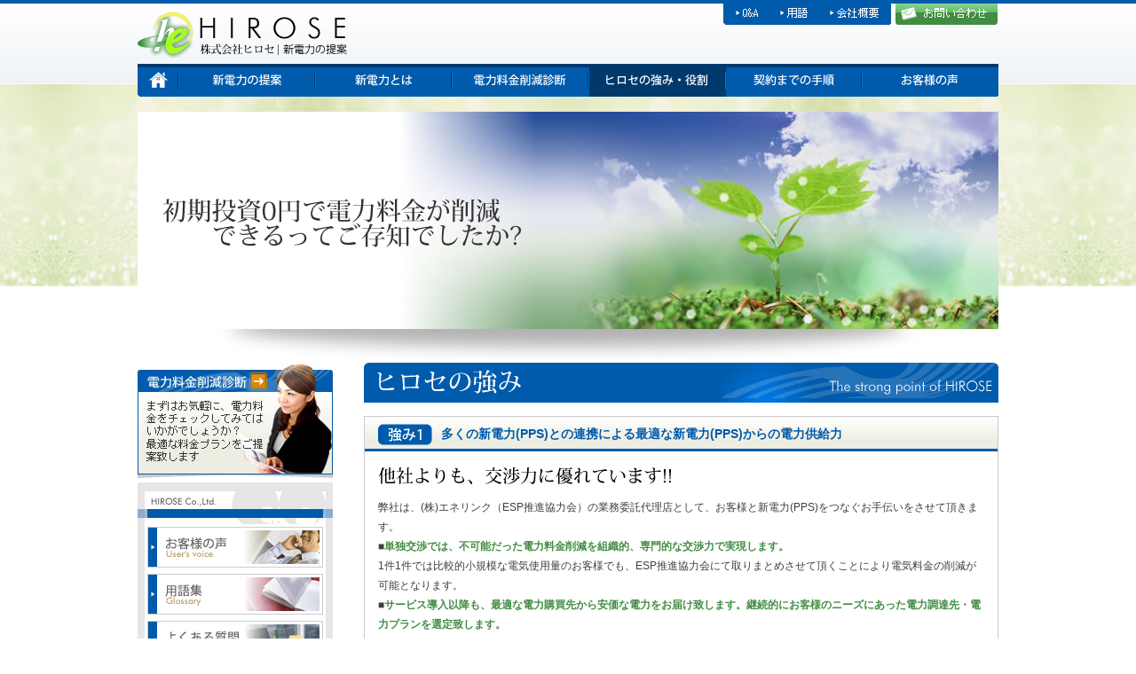

--- FILE ---
content_type: text/html
request_url: http://www.kk-hirose.co.jp/strongpoint/index.html
body_size: 15039
content:
<!DOCTYPE html>
<html><!-- InstanceBegin template="/Templates/tamplate.dwt" codeOutsideHTMLIsLocked="false" -->
<head>
<meta charset="utf-8">
<!-- InstanceBeginEditable name="doctitle" -->
<title>新電力（PPS）業務委託代理店ヒロセの3つの強み　株式会社ヒロセ</title>

<meta http-equiv="X-UA-Compatible" content="IE=9" />
<meta name="Description" content="ヒロセの強みは、１．他社よりも交渉力に優れています。２．70社以上の導入実績。３．サービス導入後も更なる電気料金削減の提案をいたします。">
<meta name="Keywords" content="PPS,新電力,エネリンク,ESP,電気,中部,エネルギー,エコ,特定規模電気事業者,省エネ,節電">
<!-- InstanceEndEditable -->
<meta name="copyright" content="株式会社ヒロセ All rights reserved.">
<meta http-equiv="X-UA-Compatible" content="IE=edge" />
<link rel="shortcut icon" href="../images/common/favicon.ico" />
<!-- InstanceBeginEditable name="head" -->
<!-- InstanceEndEditable -->
<!--========== /METADATA ============-->

<!--============ IMPORT =============-->
<link rel="stylesheet" href="../css/base.css">
<script src="../js/smoothscroll.js"></script>
<script src="../js/jquery-1.5.2.min.js"></script>
<!--[if lt IE 9]>
<script src="http://html5shiv.googlecode.com/svn/trunk/html5.js"></script>
<![endif]-->
<!--============ MOUSEOVER =============-->
<script type="text/javascript">
<!--
$(document).ready(function(){
$("a img").fadeTo(0,1.0);
$("a img").hover(function(){
        $(this).fadeTo(200,0.5);
    },
    function(){
        $(this).fadeTo(500,1.0);
    });
});
//-->
</script>
<!--============ /MOUSEOVER =============-->
<!--[if lte IE 6]>
<script type="text/javascript" src="/js/DD_belatedPNG_0.0.8a.js"></script>
<script type="text/javascript">
DD_belatedPNG.fix('.transparent');
</script>
<![endif]-->

<script type="text/javascript">

 var _gaq = _gaq || [];
 _gaq.push(['_setAccount', 'UA-32500501-1']);
 _gaq.push(['_trackPageview']);

 (function() {
   var ga = document.createElement('script'); ga.type =
'text/javascript'; ga.async = true;
   ga.src = ('https:' == document.location.protocol ? 'https://ssl' :
'http://www') + '.google-analytics.com/ga.js';
   var s = document.getElementsByTagName('script')[0];
s.parentNode.insertBefore(ga, s);
 })();

</script>
<link rel="index" href="/index.html">

<!--Pt Engineタグここから-->
<script type="text/javascript">window._pt_lt = new Date().getTime();</script>
<!--Pt Engineタグここまで-->

</head>

<body>
<!-- InstanceBeginEditable name="EditRegion5" --><div id="Strongpoint"><!-- InstanceEndEditable -->
<header id="PageH" class="headBox">
<hgroup>
<h1 class="rogo"><a href="../index.php" class="transparent"><span>株式会社ヒロセ｜電力の自由化</span></a></h1>
<ul><li><a href="../q_a/index.html" class="faq transparent"><span>Q&amp;A</span></a></li><li><a href="../glossary/index.html" class="yougo transparent"><span>用語</span></a></li><li><a href="../corporate/index.html" class="gaiyou transparent"><span>会社概要</span></a></li><li><a href="../inquiry/index.html" class="toiawase transparent"><span>お問い合わせ</span></a></li></ul>
</hgroup>
<nav class="mainnavi"><ul><li><a href="../index.php" class="toppage transparent"><span>HOME</span></a></li><li><a href="../abut_elect/index.html" class="abut_elect transparent"><span>新電力の提案</span></a></li><li><a href="../about_pps/index.html" class="about_pps transparent"><span>新電力とは</span></a></li><li><a href="../sheet/index.html" class="sheet transparent"><span>電気料金削減診断</span></a></li><li><a href="index.html" class="strongpoint transparent"><span>ヒロセの強み・役割</span></a></li><li><a href="../contact/index.html" class="contact transparent"><span>契約までの手順</span></a></li><li><a href="../voice/index.html" class="voice transparent"><span>お客様の声</span></a></li></ul></nav>
</header>



<div id="title"><h1 class=" transparent"><span><!-- InstanceBeginEditable name="EditRegion7" -->初期投資0円で電力料金が削減できるってご存知でしたか？<!-- InstanceEndEditable --></span></h1></div>


<div id="container">




<article itemscope itemtype="http://schema.org/Article">


<!-- InstanceBeginEditable name="EditRegion6" -->
<header><h1 class="h1strongpoint"><span>ヒロセの強み・役割</span></h1></header>

<div itemprop="articleBody">

<section class="waku">
<h1 itemprop="name"><img src="../images/strongpoint/icon01.gif" class="Leftimg" alt="強み1">多くの新電力(PPS)との連携による最適な新電力(PPS)からの電力供給力</h1>
<h2 itemprop="name"><img src="../images/strongpoint/subtitle01.gif" alt="他社よりも、交渉力に優れています!!"></h2>
<p>弊社は、(株)エネリンク（ESP推進協力会）の業務委託代理店として、お客様と新電力(PPS)をつなぐお手伝いをさせて頂きます。<br>
■<font class="green">単独交渉では、不可能だった電力料金削減を組織的、専門的な交渉力で実現します。</font><br>
1件1件では比較的小規模な電気使用量のお客様でも、ESP推進協力会にて取りまとめさせて頂くことにより電気料金の削減が可能となります。<br>
■<font class="green">サービス導入以降も、最適な電力購買先から安価な電力をお届け致します。継続的にお客様のニーズにあった電力調達先・電力プランを選定致します。</font></p>
<img src="../images/strongpoint/illust.jpg" alt="" width="680" height="590" style="margin:0 0 0 15px"></section>

<section class="waku">
<h1 itemprop="name"><img src="../images/strongpoint/icon02.gif" class="Leftimg" alt="強み2">70社以上の実績に裏付けされた信頼の証</h1>
<h2 itemprop="name"><img src="../images/strongpoint/subtitle02.gif" alt="契約して頂いた多くのお客様に、大変喜んで頂いております！！"></h2>
<p>(導入事例　業種)<br>
■冠婚葬祭業　2事業所<br>
■自動車学校　1事業所<br>
■製造業　50事業所(・塗装業・部品加工・プレス加工・溶接加工・印刷業・食品加工　等　)<br>
■自治体　関連施設　17事業所
</p>

<p><ul><li><a href="../voice/index.html" class="ContInlinkLIn">お客様の声へ</a></li></ul></p>

</section>

<section class="waku">
<h1 itemprop="name"><img src="../images/strongpoint/icon03.gif" class="Leftimg" alt="強み3">新電力(PPS)切り替え後も電力削減状況をフォローし更なる電力削減への提案力</h1>
<h2 itemprop="name"><img src="../images/strongpoint/subtitle03.gif" alt="電力使用状況の管理、更なる電力料金削減のフォローサービスを行います。"></h2>
<h6 itemprop="name">【サービスの主な機能】</h6>
<p><font class="green"><img src="../images/strongpoint/photo01.jpg" class="Rightimg" alt="30分毎の使用電力量の表示">1．30分毎の使用電力量の表示</font>・・・30分毎の使用電力量をグラフにて表示します。<br>
→常に電力使用状況の把握ができます!!<br>
<font class="green">2．使用電力データのダウンロード</font>・・・30分実績電力量がダウンロードできます。<br>
→電力使用状況の管理が簡単です。<br>
<font class="green">3．検索機能</font>・・・指定した期間内における最大電力発生日および指定した電力値を超過した日を検索し、グラフおよび表に表示します。<br>
→いつ、どの時間に電力消費が多いかを簡単に把握！！電力使用の見直しで、デマンド値の低減が図れます!!<br>
<font class="green">4．デマンドの監視</font>・・・使用電力がお客様の設定値を超過した場合、メール・FAXにてお知らせします。<br>
→設定値を低めに設定すれば、デマンド値の低減が図れます。<br>
</p>
<h2 itemprop="name"><img src="../images/strongpoint/subtitle04.gif" alt="サービス導入後もさらに電力料金削減、経費削減に繋がるご提案をさせて頂きます！！"></h2>
<p><font class="blue">【エコ照明のご提案】</font><br>
電力設備の見直しは、コスト削減の近道です。<br>
エコ照明は、従来の明るさを維持しつつ、消費電力を大幅に削減します！<br>
照明器具の見直しで、使用電力量とデマンド値による基本料金のダブル削減で、大幅な電力料金の削減が図れます！！</p>
<p><strong>導入事例1</strong><br>
<font class="blue">水銀灯からLED防犯灯へ変更して電力料金　年間約13万円の削減を実現！！</font><br>
ＬＥＤ防犯灯は、広がりのある光で、地域の防犯、夜間の安全を確保し、大幅な電力料金の削減につながります。</p>
<ul><li><a onclick="ga('send', 'event', 'link', 'click', 'voice01');" href="../voice/index.html#voice1" class="ContInlinkLIn">お客様の声へ</a></li></ul>
<p><strong>導入事例2</strong><br>
<font class="blue">工場の水銀灯をエコフューチャーツイン管へ変更して、年間約30万円の削減を実現！！</font><br>
エコフューチャ―ツイン管は、反射板を使用し、低ワットのランプで従来の明るさを維持し、消費電力を大幅に削減します。</p>
<ul><li><a onclick="ga('send', 'event', 'link', 'click', 'voice02');" href="../voice/index.html#voice2" class="ContInlinkLIn">お客様の声へ</a></li></ul>
<p><strong>導入事例3</strong><br>
<font class="blue">事務所の蛍光灯をＬＥＤ照明に変更して、電力料金　年間約13万円の削減を実現！！</font><br>
ＬＥＤ照明は、従来と同水準の明るさを実現し、消費電力を約50％削減します。長寿命により、ランプ交換の手間が軽減されるとともに、資源の有効活用へとつながります。
</p>
<ul><li><a onclick="ga('send', 'event', 'link', 'click', 'voice03');" href="../voice/index.html#voice3" class="ContInlinkLIn">お客様の声へ</a></li></ul>
<br>
<p><font class="blue">【保安点検料金削減のご提案】</font></p>
<p><strong>１９９５年の電気事業法の改正により、キューピクル保守会社の変更が可能になりました！</strong><br>
■保守点検会社を変更できます。<br>
■有資格者(電気主任技術者)が点検<br>
■毎月の保守点検費用が20～30％削減可能！！(定価ﾍﾞｰｽ)
</p>
<p><strong>お客様のメリット</strong><br>
■持ち出し０円で永続的にかかるコストを削減可能！<br>						
■既に数多くの実績を持った業者を弊社が選定・交渉！お客様が直接交渉するより確実にいい条件を提示します<br>									
■面倒な手間のすべてを弊社が代行！必要書類の準備等お客様の手間を最小限まで省きます。
</p>
<p><strong>見積事例</strong><br>
■チェーエン店26店舗<br>
<h6 itemprop="name">年間161万円削減!! ※1店舗あたり6.2万円</h6></p>
<p>■製造業2工場<br>
<h6 itemprop="name">年間35万円削減!! ※1工場あたり17.5万円</h6></p>
<p><font class="blue">【プロによる省エネコンサル】</font></p>
<p><strong>電力使用の見えるかを図り、ムダを省きます。</strong><br>
■ピークシフトとピークカットでスマートな電力使用<br>
■コストを利益に転換<br>
■省エネ教育で人材育成
</p>
</section></div>

<!--クリックヒートここから-->

<script type="text/javascript" src="http://www.kk-hirose.co.jp/clickheat/js/clickheat.js"></script><noscript><p><a href="http://www.dugwood.com/index.html">Open Source Sofware</a></p></noscript><script type="text/javascript"><!--
clickHeatSite = 'kk-hirose.co.jp';clickHeatGroup = 'strongpoint';clickHeatServer = 'http://www.kk-hirose.co.jp/clickheat/click.php';initClickHeat(); //-->
</script>

<!--クリックヒートここまで-->

<!-- InstanceEndEditable -->


</article>
<div id="Sid_box">
<nav class="sidmenu">
<ul>
<li><a href="../sheet/index.html" class="sheet"><span>電力料金削減診断</span></a></li>
<ul class="subCont">
<li><a href="../voice/index.html" class="voice"><span>お客様の声</span></a></li>
<li><a href="../glossary/index.html" class="glossary"><span>用語集</span></a></li>
<li><a href="../q_a/index.html" class="q_a"><span>よくある質問</span></a></li>
<li><a href="../corporate/index.html" class="corporate"><span>会社概要</span></a></li>
</ul>
<ul class="otoiawase">
<li><a href="../inquiry/index.html" class="inquiry"><span>お問い合わせ</span></a></li>
</ul>

<ul>
<li><a href="http://ele-costdown.jp/"><img src="../images/ele-banner.png"></a></li>
</ul>


</ul>
</nav>
<aside>
</aside>

</div>
</div>




<div id="FooterIn">
<footer>

<h1 class="rogo"><a href="../index.html"><span>株式会社ヒロセ｜電力の自由化</span></a></h1>
<div id="FBox">
<ul class="pageTop"><li><a href="#PageH" class="transparent"><span>ページの先頭へ</span></a></li></ul><br class="clear">
<address>
    Copyright &copy;
  <script type="text/javascript">
var startYear = 2012;thisDate = new Date();thisYear = thisDate.getFullYear();if(startYear!=thisYear)
{document.write(startYear+"-"+thisYear);}else{document.write(startYear);}</script>
HIROSE Co.,Ltd All rights reserved.
</address></div>
</footer>

</div>
</div>

<!--クリックヒートここから-->

<script type="text/javascript" src="https://www.kk-hirose.co.jp/clickheat/js/clickheat.js"></script><noscript><p><a href="http://www.dugwood.com/index.html">Open Source Sofware</a></p></noscript><script type="text/javascript"><!--
clickHeatSite = 'kk-hirose.co.jp';clickHeatGroup = 'index';clickHeatServer = 'https://www.kk-hirose.co.jp/clickheat/click.php';initClickHeat(); //-->
</script>

<!--クリックヒートここまで-->

<!--Pt Engineタグここから-->

<script type="text/javascript">
	window._pt_sp_2 = [];
	_pt_sp_2.push('setAccount,293b2145');
	var _protocol = (("https:" == document.location.protocol) ? " https://" : " http://");
	(function() {
		var atag = document.createElement('script'); atag.type = 'text/javascript'; atag.async = true;
		atag.src = _protocol + 'js.ptengine.jp/pta.js';
		var stag = document.createElement('script'); stag.type = 'text/javascript'; stag.async = true;
		stag.src = _protocol + 'js.ptengine.jp/pts.js';
		var s = document.getElementsByTagName('script')[0]; 
		s.parentNode.insertBefore(atag, s);s.parentNode.insertBefore(stag, s);
	})();
</script>

<!--Pt Engineタグここまで-->

</body>
<!-- InstanceEnd --></html>

--- FILE ---
content_type: text/css
request_url: http://www.kk-hirose.co.jp/css/base.css
body_size: 19558
content:
@charset "utf-8";
/*CSSの新要素用の「display:block」指定*/
html, div, map, dt, isindex, form, header, hgroup,aside, section, section, article, footer {  
    display: block;  
}
body,a, div,dl,dt,dd,ul,ol,li,h1,h2,h3,h4,h5,h6,pre,form,fieldset,textarea,p,blockquote,th,td{
	margin:0;
	padding:0;
	text-transform: none;
}
html, body {
height: 100%;
margin: 0;
padding: 0;
color:#3f3f3f;
font-family: "Helvetica Neue", Helvetica, Arial, Verdana, sans-serif;
background: #ffffff url(../images/common/header_back.jpg) repeat-x center top;
font-size: 12px;
}




/*単発等の指定*/

.clear {
clear: both;
}


a:link, a:visited {color: #46463e;text-decoration: underline;}
a:hover {text-decoration: none;}

strong { font-weight:bold; color:#3f3f3f;}

img.Leftimg{ float:left; margin:0 10px 10px 0;}
img.Rightimg{ float:right; margin:0 0 10px 10px;}

.Font10{ font-size:10px;}
.LeftBox{ float:left;}
.RightBox{ float:right;}
.Wmax{ width:100%;}
.TexRight{ text-align:right;}
p.TexIndent10{
	text-indent:-7px;
	padding-left:7px;}
p.TexIndent{
	text-indent:-13px;
	padding-left:13px;}
p.TexIndent2{
	text-indent:-16px;
	padding-left:16px;}
.Titlemm10{ margin:50px 0 10px 0;}
.Titlemm5{ margin:25px 0 10px 0;}
.Titlemm0{ margin:25px 0 0 0;}
.Titlemm00{ margin:5px 0 0 0;}
.LineH { line-height:24px;}
.redd {color:#ff0000; font-weight:bold; font-size:12px;}
.redd2 {color:#ff0000; font-weight:bold; font-size:16px;}
.green {color:#428D43; font-weight:bold; font-size:12px;}
.green2 {color:#428D43; font-weight:bold; font-size:10px;}
.blue {margin:10px 0 0 0; padding:0 0 0 0; color:#005BAC; font-weight:bold; font-size:16px; clear:both;}
.blue2 {color:#005BAC; font-weight:bold; font-size:10px;}
.orange{color:#FB7D00; font-weight:bold; font-size:10px;}
.blue3 {color:#005BAC; font-weight:bold;}
.Fsize { font-size:16px;}



/* Header */

header.headBox {width:970px;margin: 0 auto 17px auto; padding:0;}
header span {display:none;}
header p{line-height:22px;}
hgroup {width: 100%;height:72px;display:block; margin:0; padding:0;}
hgroup {zoom: 100%;}
hgroup::after {content: "";clear:both;visibility: hidden;}
hgroup h1.rogo a {
width:237px;
height:52px;
background: url(../images/common/logo.png) no-repeat 0 0;
margin:13px 0 0 0;
display:block;
float:left;
}
hgroup ul {width:310px; list-style:none; margin:0; padding:0; float:right; display:block;}
hgroup ul::after { clear:both;}
hgroup ul li {display:inline; margin:0; padding:0;}
hgroup ul li a {background:url(../images/common/head_navi01.png); display:block;float:left; height:28px;}

hgroup ul li a.faq {width:56px;}
hgroup ul li a.faq:hover {background-position:left -28px;}
hgroup ul li a.yougo {background-position:-56px top;width:56px;}
hgroup ul li a.yougo:hover {background-position:-56px -28px;}
hgroup ul li a.gaiyou {background-position:-112px top;width:77px;}
hgroup ul li a.gaiyou:hover {background-position:-112px -28px;}
hgroup ul li a.toiawase {background-position:-195px top;width:115px; margin:0 0 0 5px;}
hgroup ul li a.toiawase:hover {background-position:-195px -28px;}




/* Navi */
nav.mainnavi {width:970px;display:block;margin:0 auto;}
nav.mainnavi ul {width:100%;display:block;padding:0; list-style:none;}
nav.mainnavi ul {zoom: 100%;}
nav.mainnavi ul::after {clear:both; content:""; display:block; }
nav.mainnavi ul li {display:inline; margin:0; padding:0;}
nav.mainnavi ul li a {background:url(../images/common/grandnavi.png); display:block;float:left; height:37px;}
nav.mainnavi span {display:none;}
nav.mainnavi ul li a.toppage {width:47px;}
nav.mainnavi ul li a.toppage:hover {background-position:left -37px;}
nav.mainnavi ul li a.abut_elect {background-position:-47px top;width:155px;}
nav.mainnavi ul li a.abut_elect:hover {background-position:-47px -37px;}
nav.mainnavi ul li a.about_pps {background-position:-202px top;width:153px;}
nav.mainnavi ul li a.about_pps:hover {background-position:-202px -37px;}
nav.mainnavi ul li a.sheet {background-position:-355px top;width:154px;}
nav.mainnavi ul li a.sheet:hover {background-position:-355px -37px;}
nav.mainnavi ul li a.strongpoint {background-position:-509px top;width:154px;}
nav.mainnavi ul li a.strongpoint:hover {background-position:-509px -37px;}
nav.mainnavi ul li a.contact {background-position:-663px top;width:154px;}
nav.mainnavi ul li a.contact:hover {background-position:-663px -37px;}
nav.mainnavi ul li a.voice {background-position:-817px top;width:153px;}
nav.mainnavi ul li a.voice:hover {background-position:-817px -37px;}

#toppage nav.mainnavi ul li a.toppage {background-position:left -37px;}
#Abut_elect nav.mainnavi ul li a.abut_elect {background-position:-47px -37px;}
#About_pps nav.mainnavi ul li a.about_pps {background-position:-202px -37px;}
#Sheet nav.mainnavi ul li a.sheet {background-position:-355px -37px;}
#Strongpoint nav.mainnavi ul li a.strongpoint {background-position:-509px -37px;}
#Contact nav.mainnavi ul li a.contact {background-position:-663px -37px;}
#Voice nav.mainnavi ul li a.voice {background-position:-817px -37px;}



/* タイトル関連 */
#title { margin:0 auto; width:970px; height:283px; display:block; background: url(../images/common/header_photo.jpg) no-repeat 0 0; clear:both;}
#title span { display:none;}
#title h1 { width:970px; height:283px;}
#toppage #title h1 {background: url(../images/common/maintitle.png) no-repeat 29px 98px;}
#Abut_elect #title h1 {background: url(../images/common/maintitle.png) no-repeat 29px 98px;}
#About_pps #title h1 {background: url(../images/common/maintitle.png) no-repeat 29px 98px;}
#Sheet #title h1 {background: url(../images/common/maintitle.png) no-repeat 29px 98px;}
#Strongpoint #title h1 {background: url(../images/common/maintitle.png) no-repeat 29px 98px;}
#Contact #title h1 {background: url(../images/common/maintitle.png) no-repeat 29px 98px;}
#Voice #title h1 {background: url(../images/common/maintitle.png) no-repeat 29px 98px;}
#Inquiry #title h1 {background: url(../images/common/maintitle.png) no-repeat 29px 98px;}
#Faq #title h1 {background: url(../images/common/maintitle.png) no-repeat 29px 98px;}
#Corporate #title h1 {background: url(../images/common/maintitle.png) no-repeat 29px 98px;}
#Glossary #title h1 {background: url(../images/common/maintitle.png) no-repeat 29px 98px;}



/********	コンテンツ枠　*/
#container { display:block; clear:both; width:970px; margin:0 auto 15px auto;}
#container {zoom: 100%;}
#container::after {clear:both; content:""; display:block; }
div#Sid_box { width:220px; display:block; float:left;}
article { width:715px; display:block; float:right;}



/********	Left　*/
aside { display:none;}

div#Sid_box span {display:none;}
div#Sid_box nav.sidmenu ul {width:100%;display:block;padding:0; list-style:none;}
div#Sid_box nav.sidmenu ul li {display: block; margin:0; padding:0;}
div#Sid_box nav.sidmenu ul li a { display:block; width:100%;}
div#Sid_box nav.sidmenu ul li a.sheet { width:100%; height:130px;background:url(../images/common/side_bunner.jpg);}
div#Sid_box nav.sidmenu ul li a.sheet:hover {background-position:0 -130px;}

div#Sid_box nav.sidmenu ul ul.subCont { width:100%;height:225px;background:url(../images/common/side_naviback.gif); list-style:none; display:block; margin:5px 0 10px 0; padding:50px 0 0 0;}
* html div#Sid_box nav.sidmenu ul ul.subCont { /* Hack for IE6 */
 padding:45px 0 0 0;height:230px;}
*:first-child+html div#Sid_box nav.sidmenu ul ul.subCont { /* Hack for IE7 */
 padding:45px 0 0 0;height:230px;}
div#Sid_box nav.sidmenu ul ul.subCont li { display:block; width:198px; margin:0 auto 0 auto;}
div#Sid_box nav.sidmenu ul ul.subCont li a {background:url(../images/common/side_navi.gif); display:block; width:100%; height:46px;}
div#Sid_box nav.sidmenu ul ul.subCont li a.voice { margin:0 0 7px 0;}
div#Sid_box nav.sidmenu ul ul.subCont li a.voice:hover {background-position:-198px top;}
div#Sid_box nav.sidmenu ul ul.subCont li a.glossary {background-position:0 -46px; margin:0 0 7px 0;}
div#Sid_box nav.sidmenu ul ul.subCont li a.glossary:hover {background-position:-198px -46px;}
div#Sid_box nav.sidmenu ul ul.subCont li a.q_a {background-position:0 -92px; margin:0 0 7px 0;}
div#Sid_box nav.sidmenu ul ul.subCont li a.q_a:hover {background-position:-198px -92px;}
div#Sid_box nav.sidmenu ul ul.subCont li a.corporate {background-position:0 -138px; margin:0 0 7px 0;}
div#Sid_box nav.sidmenu ul ul.subCont li a.corporate:hover {background-position:-198px -138px;}
#Voice div#Sid_box nav.sidmenu ul ul.subCont li a.voice {background-position:-198px top;}
#Glossary div#Sid_box nav.sidmenu ul ul.subCont li a.glossary {background-position:-198px -46px;}
#Faq div#Sid_box nav.sidmenu ul ul.subCont li a.q_a {background-position:-198px -92px;}
#Corporate div#Sid_box nav.sidmenu ul ul.subCont li a.corporate {background-position:-198px -138px;}
div#Sid_box nav.sidmenu ul ul.otoiawase { width:100%;height:40px;background:url(../images/common/side_toiawase_back.gif); list-style:none; display:block; padding:95px 0 0 0; margin:0 0 10px 0;}
div#Sid_box nav.sidmenu ul ul.otoiawase li a.inquiry { width:195px; height:28px;background:url(../images/common/side_toiawase.gif); margin:0 auto 0; display:block;}
div#Sid_box nav.sidmenu ul ul.otoiawase li a.inquiry:hover {background-position:0 -28px;}


/******** footer */
#FooterIn {width:100%;clear:both;padding:0 0 0 0;margin:0 0 0 0;display:block;background:#f3f1e7 url(../images/common/footer_back.gif) repeat-x 0 0;}
footer {width:970px;padding:0 0 0 0;margin:0 auto;display:block;}
footer::after {clear:both; content:""; display:block; height:10px; }
footer span { display:none;}
footer h1.rogo a {width:237px;height:52px;background: url(../images/common/logo.png) no-repeat 0 0;margin:13px 0 0 0;display:block;float:left;}
footer #FBox { float:right; text-align:right;}
address {display:block;margin:17px 0 0 0;padding:0;font-size:10px;font-style: normal;font-weight: normal;}
footer ul {display:block;width:100%;margin: 0; list-style:none;}
footer ul::after {clear:both; content:""; display:block; }
footer ul li {display:block;width:145px;height:28px; float:right;}
footer ul li a {display:block;width:145px;height:28px;background: url(../images/common/but_pagetop.gif) no-repeat 0 0;}
footer ul li a:hover {display:block;width:145px;height:28px;background: url(../images/common/but_pagetop.gif) no-repeat 0 -28px;}

/******** IE8 */
html>/**/body #FooterIn {    height /*\**/: 75px;}
html>/**/body footer #FBox {    width /*\**/: 400px;}



/* カラムボックス */
article header { display:block; margin:0 0 15px 0;}
article header h1 { display:block; margin:0 0 0 0; height:45px;}
article header h1 span {display:none;}
article header h1.h1about_elect {background:url(../images/abut_elect/main_title.gif) no-repeat 0 0;}
article header h1.h1about_pps {background:url(../images/about_pps/main_title.gif) no-repeat 0 0;}
article header h1.h1contact {background:url(../images/contact/main_title.gif) no-repeat 0 0;}
article header h1.h1corporate {background:url(../images/corporate/main_title.gif) no-repeat 0 0;}
article header h1.h1glossary {background:url(../images/glossary/main_title.gif) no-repeat 0 0;}
article header h1.h1inquiry {background:url(../images/inquiry/main_title.gif) no-repeat 0 0;}
article header h1.h1q_a {background:url(../images/q_a/main_title.gif) no-repeat 0 0;}
article header h1.h1sheet {background:url(../images/sheet/main_title.gif) no-repeat 0 0;}
article header h1.h1strongpoint {background:url(../images/strongpoint/main_title.gif) no-repeat 0 0;}
article header h1.h1voice {background:url(../images/voice/main_title.gif) no-repeat 0 0;}
section {  width: 100%;padding:0 0 0 0;margin:0 0 15px 0; clear:both; line-height:22px;}
section::after {clear:both; content:""; display:block; } 
section h1 { display:block; margin:0 0 5px 0;} 
section span { display:none;} 
section ul { display:block; list-style:none;}
/******** コンテンツ内リンク */
section ul li a.ContInlink {background: url(../images/common/arrow_big.png) no-repeat right 0; padding:0 25px 0 0; display:block; height:20px;}
section ul li a.ContInlink:hover {background: url(../images/common/arrow_big.png) no-repeat right -20px; padding:0 25px 0 0; display:block;}
section ul li a.ContInlinkL {background: url(../images/common/arrow_big.png) no-repeat 0 0; padding:0 0 0 25px; display:block; height:20px;}
section ul li a.ContInlinkL:hover {background: url(../images/common/arrow_big.png) no-repeat 0 -20px; padding:0 0 0 25px; display:block;}
section ul li a.ContInlinkLIn {background: url(../images/common/arrow_big.png) no-repeat 15px 0; padding:0 0 0 40px; display:block; height:20px; width:110px;}
section ul li a.ContInlinkLIn:hover {background: url(../images/common/arrow_big.png) no-repeat 15px -20px; padding:0 0 0 40px; display:block;width:110px;}
/******** コンテンツ内アイコン */
section ul li a.ContInlinkL2 {background: url(../images/common/arrow_mini.gif) no-repeat 0 6px; padding:0 0 0 10px;}
/* トップページ */

#toppage section ul li.Clum2BtnL { display:block; height:23px; width:342px; float:left; background: url(../images/top/bunner01.jpg) no-repeat 0 0; text-align:right; padding:147px 8px 0 0; margin:0 0 20px 0;}
#toppage section ul li.Clum2BtnR { display:block; height:23px; width:342px; float:right; background: url(../images/top/bunner02.jpg) no-repeat 0 0; text-align:right; padding:147px 8px 0 0; margin:0 0 20px 0;}
#toppage section ul li.ClumBtn { clear:both; display:block; height:67px; width:690px; background: url(../images/top/bunner03.jpg) no-repeat 0 0;  padding:108px 0 0 25px;}
#toppage section ul li.ClumBtn a { display:block; width:260px; height:28px; background: url(../images/top/but_tuyomi.jpg) no-repeat 0 0;}
#toppage section ul li.ClumBtn a:hover { display:block; width:260px; height:28px; background: url(../images/top/but_tuyomi.jpg) no-repeat 0 -28px;}

/******** コンテンツ内四角枠 */
section.waku{border:1px solid #cccccc; padding:0; display:block; width:713px;}
section.waku p{padding:5px 15px 5px 15px;}
section.waku p.answer{padding:5px 15px 5px 56px; display:block; background:url(../images/q_a/icon_a.gif) no-repeat 30px 8px;}
section.waku h1 { display:block; margin:0 0 0 0; height:32px; color:#005BAC; font-weight:bold; font-size:14px; padding:8px 0 0 15px; background:url(../images/common/textbar.gif) no-repeat 0 0;}
	/*cssグラデ指定
	background:-webkit-Linear-gradient(#ffffff 0%, #EEEDE1 70%, #EEEDE1 89%, #005BAC 90%); /******** safariとか
	background:-moz-Linear-gradient(#ffffff 0%, #EEEDE1 70%, #EEEDE1 89%, #005BAC 90%); /******** firefox 
	background:-o-Linear-gradient(#ffffff 0%, #EEEDE1 70%, #EEEDE1 89%, #005BAC 90%); /******** opera 
	background:-ms-Linear-gradient(#ffffff 0%, #EEEDE1 70%, #EEEDE1 89%, #005BAC 90%); /******** ie 
	background:-webkit-gradient(Linear, Left top,Left bottm, from(#ffffff), color-stop(70%, #EEEDE1), color-stop(89%, #EEEDE1), to(#005BAC)); /******** 古いwebkit */
section.waku h2 {margin:0 0 5px 0; padding:15px 15px 0 15px; clear:both;}
section.waku h3 {margin:0; padding:8px 0 0 15px; color:#428D43; font-weight:bold; font-size:16px; clear:both;}
section.waku h4 {margin:0; padding:0 0 0 15px; color:#428D43; font-weight:bold; font-size:12px; clear:both;}
section.waku h5 {margin:0; padding:0 0 0 15px; color:#CC0000; font-weight:bold; font-size:16px; clear:both;}
section.waku h6 {margin:0 0 0px 0; padding:0 0 0 15px; color:#005BAC; font-weight:bold; font-size:16px; clear:both;}

section p.thanks{text-align:center; margin:70px 0 0 0;}



/* テーブル */
table.white {
	width: 715px;
	margin:15px 0 15px 0;
	border-collapse: collapse;
	border-spacing: 0;
	border-top: 1px #cccccc solid;
	font-family:"ＭＳ Ｐゴシック",  "ヒラギノ角ゴ Pro W3";
	font-size:10px;
	line-height:16px;
	}
table.white th{
	border-bottom: 1px #cccccc solid;
	border-left: 1px #cccccc solid;
	border-right: 1px #cccccc solid;
	padding:2px;
	}
table.white th.wid100{
	width:65px;
	}
table.white td{
	vertical-align:top;
	border-bottom: 1px #cccccc solid;
	border-right: 1px #cccccc solid;
	padding:2px;
	vertical-align:middle;
	}
table.white td.txtAli_center{
	text-align:center;}
	
th.boldtitle{font-weight:bold; background-color:#ebebeb;}
td.boldtitle{font-weight:bold; background-color:#ebebeb;}
td.bg_green{background-color:#CBE7CC; text-align:left;}
td.bg_blue{background-color:#CAE6FF;text-align:left;}
td.bg_orange{background-color:#FFCC99;text-align:left;}
td.bg_pink{background-color:#FDACC9;}
th.bg_dark{background-color:#b6b6b6;}

/* テーブル */
table.corporate {
	width: 715px;
	margin:15px 0 15px 0;
	border-collapse: collapse;
	border-spacing: 0;
	border-top: 1px #cccccc solid;
	font-family: "ヒラギノ角ゴ Pro W3";
	}
table.corporate th{
	border-bottom: 1px #cccccc solid;
	border-left: 1px #cccccc solid;
	border-right: 1px #cccccc solid;
	padding:5px;
	vertical-align:middle;
	background-color:#CAE6FF;
	}
table.corporate td{
	vertical-align:top;
	border-bottom: 1px #cccccc solid;
	border-right: 1px #cccccc solid;
	padding:5px;
	vertical-align:middle;
	}
	
table.voiceTab {
	width:685px;
	text-align:center;
	margin:5px 0 5px 15px;
	border-collapse: collapse;
	border-spacing: 0;
	border-top: 1px #cccccc solid;
	font-family: "ヒラギノ角ゴ Pro W3";
	}
table.voiceTab th{
	border-bottom: 1px #cccccc solid;
	border-left: 1px #cccccc solid;
	border-right: 1px #cccccc solid;
	padding:5px;
	vertical-align:middle;
	background-color:#CAE6FF;
	}
table.voiceTab td{
	vertical-align:top;
	border-bottom: 1px #cccccc solid;
	border-right: 1px #cccccc solid;
	padding:5px;
	vertical-align:middle;
	}
table.voiceTab td.orenge2{
background-color:#FFCC99;
	}

	

table.hika3ku {
	width: 715px;
	margin:0 0 10px 0;
	border-collapse: collapse;
	border-spacing: 0;
	border-top: 1px #cccccc solid;
	font-family: "ヒラギノ角ゴ Pro W3";
	}
table.hika3ku th.inq{
	border-bottom: 1px #cccccc solid;
	border-left: 1px #cccccc solid;
	border-right: 1px #cccccc solid;
	padding:5px;
	vertical-align:middle;
	background-color:#CAE6FF;
	width:200px;
	}
table.hika3ku td.inq{
	vertical-align:top;
	border-bottom: 1px #cccccc solid;
	border-right: 1px #cccccc solid;
	padding:5px;
	vertical-align:middle;
	}
#input {
	width:715px;
	margin:0px 0 0 0;
	padding:0;
	display:block;
	clear:both;
	position:relative;
	text-align:center;
}
#errTitle{color:#ff0000; font-weight:bold; font-size:16px;}


.topNewsBox{display:block; width:410px;}　/*ニュースエリアの大枠　横幅はwidthの部分を任意のサイズに変更してください。*/

dl { width:410px; padding:5px 0 10px 0; border-bottom: dotted 1px #d3d3d3; margin:0 0 0 0;background: url(../images/top/ar_icon.gif) no-repeat 0 10px;}/*記事1つ分の大枠　backgroudを指定することで、日付横にアイコンを表示しています。*/
dt { float:left; color:#FF6633; font-size:10px; padding:2px 5px; margin-left:15px; text-align:left;}/*日付の色、サイズなどの指定*/
dd { float:left;padding:2px 5px;}/*記事の指定*/
dd a { color:#262626;}/*リンクがある記事のフォント色指定*/
dd a:hover { color:#3281BC;}/*リンクがある記事の、マウスオーバー時のフォント色指定*

--- FILE ---
content_type: application/javascript
request_url: https://www.kk-hirose.co.jp/clickheat/js/clickheat.js
body_size: 6203
content:
/** Code by www.labsmedia.com */function addEvtListener(c,b,a){if(document.addEventListener){if(c){c.addEventListener(b,a,false)}else{addEventListener(b,a,false)}}else{if(attachEvent){if(c){c.attachEvent("on"+b,a)}else{attachEvent("on"+b,a)}}}}var clickHeatGroup="",clickHeatSite="",clickHeatServer="",clickHeatLastIframe=-1,clickHeatTime=0,clickHeatQuota=-1,clickHeatBrowser="",clickHeatDocument="",clickHeatWait=500,clickHeatLocalWait=0,clickHeatDebug=(document.location.href.indexOf("debugclickheat")!==-1);function showClickHeatDebug(a){if(clickHeatDebug===true){document.getElementById("clickHeatDebuggerSpan").innerHTML=a;document.getElementById("clickHeatDebuggerDiv").style.display="block"}}function catchClickHeat(o){var p,d,j,i,k,n,m,b,a,v,s,f,r,q,u=false,z=false;try{showClickHeatDebug("Gathering click data...");if(clickHeatQuota===0){showClickHeatDebug("Click not logged: quota reached");return true}if(clickHeatGroup===""){showClickHeatDebug("Click not logged: group name empty (clickHeatGroup)");return true}if(!o){o=window.event
}p=o.which||o.button;d=o.srcElement||null;if(p===0){showClickHeatDebug("Click not logged: no button pressed");return true}if(d!==null&&d.tagName.toLowerCase()==="iframe"){if(d.sourceIndex===clickHeatLastIframe){showClickHeatDebug("Click not logged: same iframe (a click on iframe opens a popup and popup is closed => iframe gets the focus again)");return true}clickHeatLastIframe=d.sourceIndex}else{clickHeatLastIframe=-1}j=o.clientX;i=o.clientY;k=clickHeatDocument.clientWidth||window.innerWidth;n=clickHeatDocument.clientHeight||window.innerHeight;a=window.pageXOffset||clickHeatDocument.scrollLeft;v=window.pageYOffset||clickHeatDocument.scrollTop;m=Math.max(clickHeatDocument.scrollWidth,clickHeatDocument.offsetWidth,k);b=Math.max(clickHeatDocument.scrollHeight,clickHeatDocument.offsetHeight,n);if(j>k||i>n){showClickHeatDebug("Click not logged: out of document (should be a click on scrollbars)");return true}j+=a;i+=v;if(j<0||i<0||j>m||i>b){showClickHeatDebug("Click not logged: out of document (should be a click out of the document's body)");
return true}s=new Date();if(s.getTime()-clickHeatTime<1000){showClickHeatDebug("Click not logged: at least 1 second between clicks");return true}clickHeatTime=s.getTime();if(clickHeatQuota>0){clickHeatQuota=clickHeatQuota-1}q="s="+clickHeatSite+"&g="+clickHeatGroup+"&x="+j+"&y="+i+"&w="+k+"&b="+clickHeatBrowser+"&c="+p+"&random="+Date();showClickHeatDebug("Ready to send click data...");if(clickHeatServer.indexOf("http")!==0){try{z=new ActiveXObject("Msxml2.XMLHTTP")}catch(t){try{z=new ActiveXObject("Microsoft.XMLHTTP")}catch(l){z=null}}if(!z&&typeof(XMLHttpRequest)!=="undefined"){z=new XMLHttpRequest()}if(z){if(clickHeatDebug===true){z.onreadystatechange=function(){if(z.readyState===4){if(z.status===200){showClickHeatDebug("Click recorded at "+clickHeatServer+" with the following parameters:<br/>x = "+j+" ("+(j-a)+"px from left + "+a+"px of horizontal scrolling, max width = "+m+")<br/>y = "+i+" ("+(i-v)+"px from top + "+v+"px of vertical scrolling, max height = "+b+")<br/>width = "+k+"<br/>browser = "+clickHeatBrowser+"<br/>click = "+p+"<br/>site = "+clickHeatSite+"<br/>group = "+clickHeatGroup+"<br/><br/>Server answer: "+z.responseText)
}else{if(z.status===404){showClickHeatDebug("click.php was not found at: "+(clickHeatServer!==""?clickHeatServer:"/clickheat/click.php")+" please set clickHeatServer value")}else{showClickHeatDebug("click.php returned a status code "+z.status+" with the following error: "+z.responseText)}}clickHeatLocalWait=0}}}z.open("GET",clickHeatServer+"?"+q,true);z.send(null);u=true}}if(u===false){if(clickHeatDebug===true){showClickHeatDebug("Click recorded at "+clickHeatServer+" with the following parameters:<br/>x = "+(j+a)+" ("+j+"px from left + "+a+"px of horizontal scrolling)<br/>y = "+(i+v)+" ("+i+"px from top + "+v+"px of vertical scrolling)<br/>width = "+k+"<br/>browser = "+clickHeatBrowser+"<br/>click = "+p+"<br/>site = "+clickHeatSite+"<br/>group = "+clickHeatGroup+'<br/><br/>Server answer:<br/><iframe src="'+clickHeatServer+"?"+q+'" width="700" height="60"></iframe>')}else{r=new Image();r.src=clickHeatServer+"?"+q}}f=new Date();clickHeatLocalWait=f.getTime()+clickHeatWait;while(clickHeatLocalWait>f.getTime()){f=new Date()
}}catch(g){showClickHeatDebug("An error occurred while processing click (Javascript error): "+g.message)}return true}function initClickHeat(){var d,f,a,c,e,g;if(clickHeatDebug===true){g=document.createElement("div");g.id="clickHeatDebuggerDiv";g.style.padding="5px";g.style.display="none";g.style.position="absolute";g.style.top="200px";g.style.left="200px";g.style.border="1px solid #888";g.style.backgroundColor="#eee";g.style.color="#a00";g.style.zIndex=99;g.innerHTML='<a href="#" onmouseover="document.getElementById(\'clickHeatDebuggerDiv\').style.display = \'none\'; return false" style="float:right">Rollover to close</a><strong>ClickHeat debug:</strong><br/><br/><span id="clickHeatDebuggerSpan"></span>';document.body.appendChild(g)}if(clickHeatGroup===""||clickHeatServer===""){showClickHeatDebug("ClickHeat NOT initialised: either clickHeatGroup or clickHeatServer is empty");return false}e=document.location.protocol+"//"+document.location.host;if(clickHeatServer.indexOf(e)===0){clickHeatServer=clickHeatServer.substring(e.length,clickHeatServer.length)
}addEvtListener(document,"mousedown",catchClickHeat);f=document.getElementsByTagName("iframe");for(d=0;d<f.length;d+=1){addEvtListener(f[d],"focus",catchClickHeat)}clickHeatDocument=document.documentElement&&document.documentElement.clientHeight!==0?document.documentElement:document.body;a=navigator.userAgent?navigator.userAgent.toLowerCase().replace(/-/g,""):"";c=["chrome","firefox","safari","msie","opera"];clickHeatBrowser="unknown";for(d=0;d<c.length;d+=1){if(a.indexOf(c[d])!==-1){clickHeatBrowser=c[d];break}}showClickHeatDebug("ClickHeat initialised with:<br/>site = "+clickHeatSite+"<br/>group = "+clickHeatGroup+"<br/>server = "+clickHeatServer+"<br/>quota = "+(clickHeatQuota===-1?"unlimited":clickHeatQuota)+"<br/>browser = "+clickHeatBrowser+"<br/><br/><strong>Click in a blank area (not on a link) to test ClickHeat</strong>")};